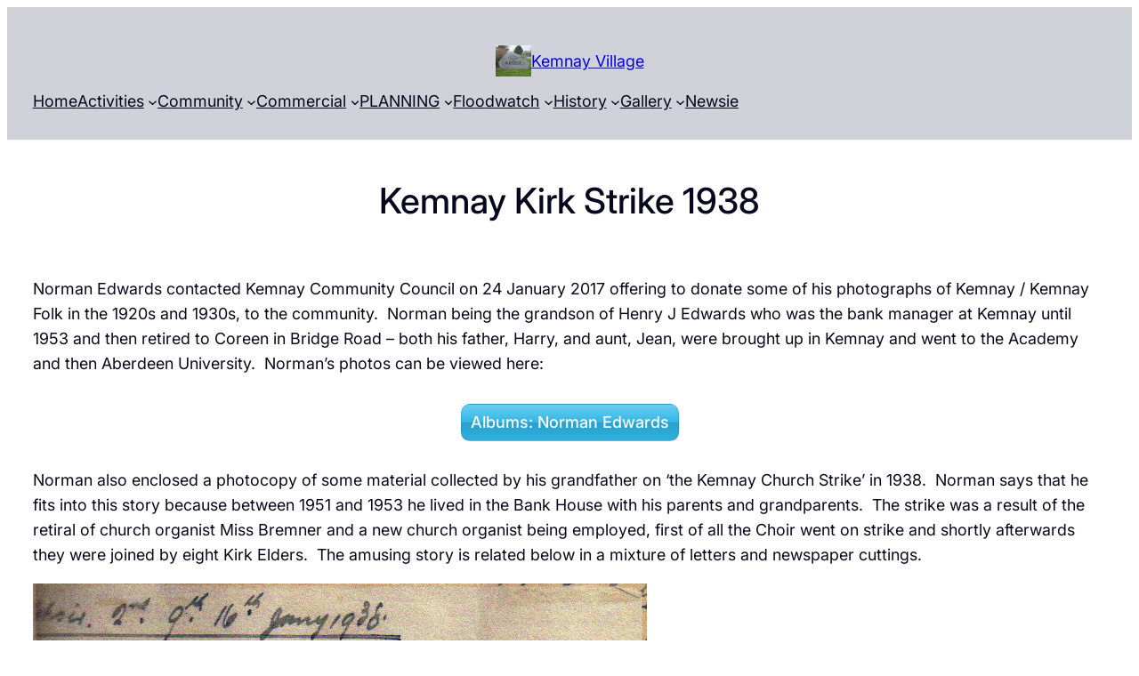

--- FILE ---
content_type: text/css
request_url: https://kemnay.info/wp-content/themes/fresh-blog-lite/public/css/screen.css?ver=1fd12245d68118263db4
body_size: 128
content:
.wp-site-blocks>footer,.wp-site-blocks>header,.wp-site-blocks>main{margin-block-end:0!important;margin-block-start:0!important}
